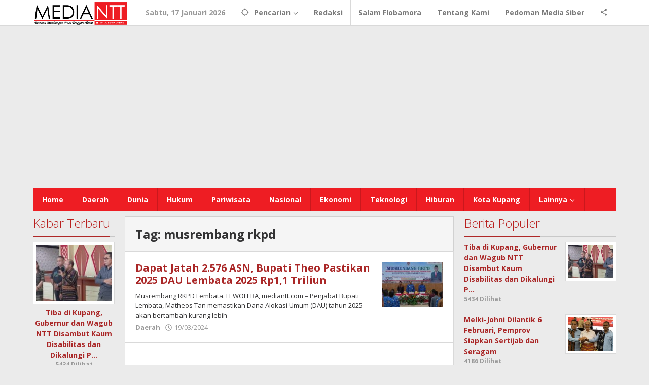

--- FILE ---
content_type: text/html; charset=UTF-8
request_url: https://www.mediantt.com/tag/musrembang-rkpd/
body_size: 10649
content:
<!DOCTYPE html>
<html lang="id" prefix="og: https://ogp.me/ns#">
<head itemscope="itemscope" itemtype="https://schema.org/WebSite">
<meta charset="UTF-8">
<meta name="viewport" content="width=device-width, initial-scale=1">
<link rel="profile" href="http://gmpg.org/xfn/11">


<!-- Optimasi Mesin Pencari oleh Rank Math - https://rankmath.com/ -->
<title>musrembang rkpd - Media NTT</title>
<meta name="robots" content="follow, noindex"/>
<meta property="og:locale" content="id_ID" />
<meta property="og:type" content="article" />
<meta property="og:title" content="musrembang rkpd - Media NTT" />
<meta property="og:url" content="https://www.mediantt.com/tag/musrembang-rkpd/" />
<meta property="og:site_name" content="Media NTT" />
<meta name="twitter:card" content="summary_large_image" />
<meta name="twitter:title" content="musrembang rkpd - Media NTT" />
<meta name="twitter:label1" content="Pos" />
<meta name="twitter:data1" content="2" />
<script type="application/ld+json" class="rank-math-schema">{"@context":"https://schema.org","@graph":[{"@type":"Person","@id":"https://www.mediantt.com/#person","name":"Media NTT"},{"@type":"WebSite","@id":"https://www.mediantt.com/#website","url":"https://www.mediantt.com","name":"Media NTT","publisher":{"@id":"https://www.mediantt.com/#person"},"inLanguage":"id"},{"@type":"CollectionPage","@id":"https://www.mediantt.com/tag/musrembang-rkpd/#webpage","url":"https://www.mediantt.com/tag/musrembang-rkpd/","name":"musrembang rkpd - Media NTT","isPartOf":{"@id":"https://www.mediantt.com/#website"},"inLanguage":"id"}]}</script>
<!-- /Plugin WordPress Rank Math SEO -->

<link rel='dns-prefetch' href='//fonts.googleapis.com' />
<link rel="alternate" type="application/rss+xml" title="Media NTT &raquo; Feed" href="https://www.mediantt.com/feed/" />
<link rel="alternate" type="application/rss+xml" title="Media NTT &raquo; Umpan Komentar" href="https://www.mediantt.com/comments/feed/" />
<link rel="alternate" type="application/rss+xml" title="Media NTT &raquo; musrembang rkpd Umpan Tag" href="https://www.mediantt.com/tag/musrembang-rkpd/feed/" />
<style id='wp-img-auto-sizes-contain-inline-css' type='text/css'>
img:is([sizes=auto i],[sizes^="auto," i]){contain-intrinsic-size:3000px 1500px}
/*# sourceURL=wp-img-auto-sizes-contain-inline-css */
</style>

<link rel='stylesheet' id='dashicons-css' href='https://www.mediantt.com/wp-includes/css/dashicons.min.css?ver=6.9' type='text/css' media='all' />
<link rel='stylesheet' id='post-views-counter-frontend-css' href='https://www.mediantt.com/wp-content/plugins/post-views-counter/css/frontend.min.css?ver=1.6.0' type='text/css' media='all' />
<link rel='stylesheet' id='majalahpro-core-css' href='https://www.mediantt.com/wp-content/plugins/majalahpro-core/css/majalahpro-core.css?ver=1.2.9' type='text/css' media='all' />
<link crossorigin="anonymous" rel='stylesheet' id='majalahpro-fonts-css' href='https://fonts.googleapis.com/css?family=Open+Sans%3Aregular%2Citalic%2C700%2C300%26subset%3Dlatin%2C&#038;ver=1.3.0' type='text/css' media='all' />
<link rel='stylesheet' id='majalahpro-style-css' href='https://www.mediantt.com/wp-content/themes/majalahpro/style.css?ver=1.3.0' type='text/css' media='all' />
<style id='majalahpro-style-inline-css' type='text/css'>
body{color:#323233;font-family:"Open Sans",arial,sans-serif;}kbd,a.button,button,.button,button.button,input[type="button"],input[type="reset"],input[type="submit"],#infinite-handle span,ol.comment-list li div.reply .comment-reply-link,#cancel-comment-reply-link,.tagcloud a,.tagcloud ul,ul.page-numbers li span.page-numbers,.prevnextpost-links a .prevnextpost,.page-links .page-link-number,.sidr,#navigationamp,.firstpage-title,.gmr-ajax-tab > li > a.js-tabs__title-active,.gmr-ajax-tab > li > a.js-tabs__title-active:focus,.gmr-ajax-tab > li > a.js-tabs__title-active:hover,#secondary-slider .splide__slide.is-active{background-color:#af2828;}#primary-menu .sub-menu-search,#primary-menu .sub-menu,#primary-menu .children,.gmr-ajax-loader{border-bottom-color:#af2828;}blockquote,a.button,button,.button,button.button,input[type="button"],input[type="reset"],input[type="submit"],.gmr-theme div.sharedaddy h3.sd-title:before,.bypostauthor > .comment-body,ol.comment-list li .comment-meta:after,.widget-title span{border-color:#af2828;}.gmr-meta-topic a,h3.widget-title,h3.related-title,.gmr-owl-carousel .gmr-slide-topic a,.gmr-module-slide-topic a{color:#b9201f;}#secondary-slider{border-top-color:#b9201f;}.gmr-owl-carousel .gmr-slide-topic a,.gmr-firstbox-content{border-color:#b9201f;}a{color:#aa2727;}.gmr-secondmenu #primary-menu > li.page_item_has_children > a:after,.gmr-secondmenu #primary-menu > li.menu-item-has-children > a:after,.gmr-secondmenu #primary-menu .sub-menu-search > li.page_item_has_children > a:after,.gmr-secondmenu #primary-menu .sub-menu-search > li.menu-item-has-children > a:after,.gmr-secondmenu #primary-menu .sub-menu > li.page_item_has_children > a:after,.gmr-secondmenu #primary-menu .sub-menu > li.menu-item-has-children > a:after,.gmr-secondmenu #primary-menu .children > li.page_item_has_children > a:after,.gmr-secondmenu #primary-menu .children > li.menu-item-has-children > a:after{border-color:#aa2727;}a:hover,a:focus,a:active{color:#c60d0d;}.gmr-topnavmenu #primary-menu > li.page_item_has_children:hover > a:after,.gmr-topnavmenu #primary-menu > li.menu-item-has-children:hover > a:after{border-color:#c60d0d;}.site-title a{color:#0b63a1;}.site-description{color:#999999;}.gmr-logo{margin-top:3px;}.gmr-menuwrap,.gmr-sticky .top-header.sticky-menu,.gmr-mainmenu #primary-menu .sub-menu,.gmr-mainmenu #primary-menu .children{background-color:#ee1d23;}#gmr-responsive-menu,.gmr-mainmenu #primary-menu > li > a{color:#ffffff;}.gmr-mainmenu #primary-menu > li.menu-border > a span,.gmr-mainmenu #primary-menu > li.page_item_has_children > a:after,.gmr-mainmenu #primary-menu > li.menu-item-has-children > a:after,.gmr-mainmenu #primary-menu .sub-menu-search > li.page_item_has_children > a:after,.gmr-mainmenu #primary-menu .sub-menu-search > li.menu-item-has-children > a:after,.gmr-mainmenu #primary-menu .sub-menu > li.page_item_has_children > a:after,.gmr-mainmenu #primary-menu .sub-menu > li.menu-item-has-children > a:after,.gmr-mainmenu #primary-menu .children > li.page_item_has_children > a:after,.gmr-mainmenu #primary-menu .children > li.menu-item-has-children > a:after{border-color:#ffffff;}#gmr-responsive-menu:hover,.gmr-mainmenu #primary-menu > li:hover > a,.gmr-mainmenu #primary-menu .current-menu-item > a,.gmr-mainmenu #primary-menu .current-menu-ancestor > a,.gmr-mainmenu #primary-menu .current_page_item > a,.gmr-mainmenu #primary-menu .current_page_ancestor > a,.gmr-mainmenu .search-trigger .gmr-icon:hover{color:#ffffff;}.gmr-mainmenu #primary-menu > li.menu-border:hover > a span,.gmr-mainmenu #primary-menu > li.menu-border.current-menu-item > a span,.gmr-mainmenu #primary-menu > li.menu-border.current-menu-ancestor > a span,.gmr-mainmenu #primary-menu > li.menu-border.current_page_item > a span,.gmr-mainmenu #primary-menu > li.menu-border.current_page_ancestor > a span,.gmr-mainmenu #primary-menu > li.page_item_has_children:hover > a:after,.gmr-mainmenu #primary-menu > li.menu-item-has-children:hover > a:after{border-color:#ffffff;}.gmr-mainmenu #primary-menu > li:hover > a,.gmr-mainmenu #primary-menu .current-menu-item > a,.gmr-mainmenu #primary-menu .current-menu-ancestor > a,.gmr-mainmenu #primary-menu .current_page_item > a,.gmr-mainmenu #primary-menu .current_page_ancestor > a{background-color:#cc1217;}.gmr-topnavwrap{background-color:#ffffff;}#gmr-topnavresponsive-menu svg,.gmr-topnavmenu #primary-menu > li > a,.gmr-social-icon ul > li > a,.search-trigger .gmr-icon{color:#7a7a7a;}.gmr-topnavmenu #primary-menu > li.menu-border > a span,.gmr-topnavmenu #primary-menu > li.page_item_has_children > a:after,.gmr-topnavmenu #primary-menu > li.menu-item-has-children > a:after,.gmr-topnavmenu #primary-menu .sub-menu-search > li.page_item_has_children > a:after,.gmr-topnavmenu #primary-menu .sub-menu-search > li.menu-item-has-children > a:after,.gmr-topnavmenu #primary-menu .sub-menu > li.page_item_has_children > a:after,.gmr-topnavmenu #primary-menu .sub-menu > li.menu-item-has-children > a:after,.gmr-topnavmenu #primary-menu .children > li.page_item_has_children > a:after,.gmr-topnavmenu #primary-menu .children > li.menu-item-has-children > a:after{border-color:#7a7a7a;}#gmr-topnavresponsive-menu:hover,.gmr-topnavmenu #primary-menu > li:hover > a,.gmr-topnavmenu #primary-menu .current-menu-item > a,.gmr-topnavmenu #primary-menu .current-menu-ancestor > a,.gmr-topnavmenu #primary-menu .current_page_item > a,.gmr-topnavmenu #primary-menu .current_page_ancestor > a,.gmr-social-icon ul > li > a:hover{color:#dd3333;}.gmr-topnavmenu #primary-menu > li.menu-border:hover > a span,.gmr-topnavmenu #primary-menu > li.menu-border.current-menu-item > a span,.gmr-topnavmenu #primary-menu > li.menu-border.current-menu-ancestor > a span,.gmr-topnavmenu #primary-menu > li.menu-border.current_page_item > a span,.gmr-topnavmenu #primary-menu > li.menu-border.current_page_ancestor > a span,.gmr-topnavmenu #primary-menu > li.page_item_has_children:hover > a:after,.gmr-topnavmenu #primary-menu > li.menu-item-has-children:hover > a:after{border-color:#dd3333;}.page-title,.breadcrumbs,.gmr-authorbox,.module-slide-tabs,.related-title{background-color:#f5f5f5;}.site-main,.gmr-infinite-selector.gmr-related-infinite #gmr-main-load .item-infinite .item-box,.majalahpro-core-related-post .gmr-newinfinite{background-color:#ffffff;}h1,h2,h3,h4,h5,h6,.h1,.h2,.h3,.h4,.h5,.h6,.site-title,#gmr-responsive-menu,.gmr-mainmenu #primary-menu > li > a{font-family:"Open Sans",arial,sans-serif;}body,.gmr-gallery-related ul li,.gmr-module-posts ul li{font-weight:600;font-size:14px;}.entry-content-single{font-size:17px;}h1{font-size:30px;}h2{font-size:26px;}h3{font-size:24px;}h4{font-size:22px;}h5{font-size:20px;}h6{font-size:18px;}.widget-footer{background-color:#ffffff;}.site-footer{color:#323233;}.site-footer a{color:#999;}.site-footer a:hover{color:#999;}
/*# sourceURL=majalahpro-style-inline-css */
</style>
<link rel="https://api.w.org/" href="https://www.mediantt.com/wp-json/" /><link rel="alternate" title="JSON" type="application/json" href="https://www.mediantt.com/wp-json/wp/v2/tags/1380" /><link rel="EditURI" type="application/rsd+xml" title="RSD" href="https://www.mediantt.com/xmlrpc.php?rsd" />
<meta name="generator" content="WordPress 6.9" />
<link rel="amphtml" href="https://www.mediantt.com/tag/musrembang-rkpd/?amp=1">
<script async src="https://pagead2.googlesyndication.com/pagead/js/adsbygoogle.js?client=ca-pub-9829796508793453"
     crossorigin="anonymous"></script>
<style id='global-styles-inline-css' type='text/css'>
:root{--wp--preset--aspect-ratio--square: 1;--wp--preset--aspect-ratio--4-3: 4/3;--wp--preset--aspect-ratio--3-4: 3/4;--wp--preset--aspect-ratio--3-2: 3/2;--wp--preset--aspect-ratio--2-3: 2/3;--wp--preset--aspect-ratio--16-9: 16/9;--wp--preset--aspect-ratio--9-16: 9/16;--wp--preset--color--black: #000000;--wp--preset--color--cyan-bluish-gray: #abb8c3;--wp--preset--color--white: #ffffff;--wp--preset--color--pale-pink: #f78da7;--wp--preset--color--vivid-red: #cf2e2e;--wp--preset--color--luminous-vivid-orange: #ff6900;--wp--preset--color--luminous-vivid-amber: #fcb900;--wp--preset--color--light-green-cyan: #7bdcb5;--wp--preset--color--vivid-green-cyan: #00d084;--wp--preset--color--pale-cyan-blue: #8ed1fc;--wp--preset--color--vivid-cyan-blue: #0693e3;--wp--preset--color--vivid-purple: #9b51e0;--wp--preset--gradient--vivid-cyan-blue-to-vivid-purple: linear-gradient(135deg,rgb(6,147,227) 0%,rgb(155,81,224) 100%);--wp--preset--gradient--light-green-cyan-to-vivid-green-cyan: linear-gradient(135deg,rgb(122,220,180) 0%,rgb(0,208,130) 100%);--wp--preset--gradient--luminous-vivid-amber-to-luminous-vivid-orange: linear-gradient(135deg,rgb(252,185,0) 0%,rgb(255,105,0) 100%);--wp--preset--gradient--luminous-vivid-orange-to-vivid-red: linear-gradient(135deg,rgb(255,105,0) 0%,rgb(207,46,46) 100%);--wp--preset--gradient--very-light-gray-to-cyan-bluish-gray: linear-gradient(135deg,rgb(238,238,238) 0%,rgb(169,184,195) 100%);--wp--preset--gradient--cool-to-warm-spectrum: linear-gradient(135deg,rgb(74,234,220) 0%,rgb(151,120,209) 20%,rgb(207,42,186) 40%,rgb(238,44,130) 60%,rgb(251,105,98) 80%,rgb(254,248,76) 100%);--wp--preset--gradient--blush-light-purple: linear-gradient(135deg,rgb(255,206,236) 0%,rgb(152,150,240) 100%);--wp--preset--gradient--blush-bordeaux: linear-gradient(135deg,rgb(254,205,165) 0%,rgb(254,45,45) 50%,rgb(107,0,62) 100%);--wp--preset--gradient--luminous-dusk: linear-gradient(135deg,rgb(255,203,112) 0%,rgb(199,81,192) 50%,rgb(65,88,208) 100%);--wp--preset--gradient--pale-ocean: linear-gradient(135deg,rgb(255,245,203) 0%,rgb(182,227,212) 50%,rgb(51,167,181) 100%);--wp--preset--gradient--electric-grass: linear-gradient(135deg,rgb(202,248,128) 0%,rgb(113,206,126) 100%);--wp--preset--gradient--midnight: linear-gradient(135deg,rgb(2,3,129) 0%,rgb(40,116,252) 100%);--wp--preset--font-size--small: 13px;--wp--preset--font-size--medium: 20px;--wp--preset--font-size--large: 36px;--wp--preset--font-size--x-large: 42px;--wp--preset--spacing--20: 0.44rem;--wp--preset--spacing--30: 0.67rem;--wp--preset--spacing--40: 1rem;--wp--preset--spacing--50: 1.5rem;--wp--preset--spacing--60: 2.25rem;--wp--preset--spacing--70: 3.38rem;--wp--preset--spacing--80: 5.06rem;--wp--preset--shadow--natural: 6px 6px 9px rgba(0, 0, 0, 0.2);--wp--preset--shadow--deep: 12px 12px 50px rgba(0, 0, 0, 0.4);--wp--preset--shadow--sharp: 6px 6px 0px rgba(0, 0, 0, 0.2);--wp--preset--shadow--outlined: 6px 6px 0px -3px rgb(255, 255, 255), 6px 6px rgb(0, 0, 0);--wp--preset--shadow--crisp: 6px 6px 0px rgb(0, 0, 0);}:where(.is-layout-flex){gap: 0.5em;}:where(.is-layout-grid){gap: 0.5em;}body .is-layout-flex{display: flex;}.is-layout-flex{flex-wrap: wrap;align-items: center;}.is-layout-flex > :is(*, div){margin: 0;}body .is-layout-grid{display: grid;}.is-layout-grid > :is(*, div){margin: 0;}:where(.wp-block-columns.is-layout-flex){gap: 2em;}:where(.wp-block-columns.is-layout-grid){gap: 2em;}:where(.wp-block-post-template.is-layout-flex){gap: 1.25em;}:where(.wp-block-post-template.is-layout-grid){gap: 1.25em;}.has-black-color{color: var(--wp--preset--color--black) !important;}.has-cyan-bluish-gray-color{color: var(--wp--preset--color--cyan-bluish-gray) !important;}.has-white-color{color: var(--wp--preset--color--white) !important;}.has-pale-pink-color{color: var(--wp--preset--color--pale-pink) !important;}.has-vivid-red-color{color: var(--wp--preset--color--vivid-red) !important;}.has-luminous-vivid-orange-color{color: var(--wp--preset--color--luminous-vivid-orange) !important;}.has-luminous-vivid-amber-color{color: var(--wp--preset--color--luminous-vivid-amber) !important;}.has-light-green-cyan-color{color: var(--wp--preset--color--light-green-cyan) !important;}.has-vivid-green-cyan-color{color: var(--wp--preset--color--vivid-green-cyan) !important;}.has-pale-cyan-blue-color{color: var(--wp--preset--color--pale-cyan-blue) !important;}.has-vivid-cyan-blue-color{color: var(--wp--preset--color--vivid-cyan-blue) !important;}.has-vivid-purple-color{color: var(--wp--preset--color--vivid-purple) !important;}.has-black-background-color{background-color: var(--wp--preset--color--black) !important;}.has-cyan-bluish-gray-background-color{background-color: var(--wp--preset--color--cyan-bluish-gray) !important;}.has-white-background-color{background-color: var(--wp--preset--color--white) !important;}.has-pale-pink-background-color{background-color: var(--wp--preset--color--pale-pink) !important;}.has-vivid-red-background-color{background-color: var(--wp--preset--color--vivid-red) !important;}.has-luminous-vivid-orange-background-color{background-color: var(--wp--preset--color--luminous-vivid-orange) !important;}.has-luminous-vivid-amber-background-color{background-color: var(--wp--preset--color--luminous-vivid-amber) !important;}.has-light-green-cyan-background-color{background-color: var(--wp--preset--color--light-green-cyan) !important;}.has-vivid-green-cyan-background-color{background-color: var(--wp--preset--color--vivid-green-cyan) !important;}.has-pale-cyan-blue-background-color{background-color: var(--wp--preset--color--pale-cyan-blue) !important;}.has-vivid-cyan-blue-background-color{background-color: var(--wp--preset--color--vivid-cyan-blue) !important;}.has-vivid-purple-background-color{background-color: var(--wp--preset--color--vivid-purple) !important;}.has-black-border-color{border-color: var(--wp--preset--color--black) !important;}.has-cyan-bluish-gray-border-color{border-color: var(--wp--preset--color--cyan-bluish-gray) !important;}.has-white-border-color{border-color: var(--wp--preset--color--white) !important;}.has-pale-pink-border-color{border-color: var(--wp--preset--color--pale-pink) !important;}.has-vivid-red-border-color{border-color: var(--wp--preset--color--vivid-red) !important;}.has-luminous-vivid-orange-border-color{border-color: var(--wp--preset--color--luminous-vivid-orange) !important;}.has-luminous-vivid-amber-border-color{border-color: var(--wp--preset--color--luminous-vivid-amber) !important;}.has-light-green-cyan-border-color{border-color: var(--wp--preset--color--light-green-cyan) !important;}.has-vivid-green-cyan-border-color{border-color: var(--wp--preset--color--vivid-green-cyan) !important;}.has-pale-cyan-blue-border-color{border-color: var(--wp--preset--color--pale-cyan-blue) !important;}.has-vivid-cyan-blue-border-color{border-color: var(--wp--preset--color--vivid-cyan-blue) !important;}.has-vivid-purple-border-color{border-color: var(--wp--preset--color--vivid-purple) !important;}.has-vivid-cyan-blue-to-vivid-purple-gradient-background{background: var(--wp--preset--gradient--vivid-cyan-blue-to-vivid-purple) !important;}.has-light-green-cyan-to-vivid-green-cyan-gradient-background{background: var(--wp--preset--gradient--light-green-cyan-to-vivid-green-cyan) !important;}.has-luminous-vivid-amber-to-luminous-vivid-orange-gradient-background{background: var(--wp--preset--gradient--luminous-vivid-amber-to-luminous-vivid-orange) !important;}.has-luminous-vivid-orange-to-vivid-red-gradient-background{background: var(--wp--preset--gradient--luminous-vivid-orange-to-vivid-red) !important;}.has-very-light-gray-to-cyan-bluish-gray-gradient-background{background: var(--wp--preset--gradient--very-light-gray-to-cyan-bluish-gray) !important;}.has-cool-to-warm-spectrum-gradient-background{background: var(--wp--preset--gradient--cool-to-warm-spectrum) !important;}.has-blush-light-purple-gradient-background{background: var(--wp--preset--gradient--blush-light-purple) !important;}.has-blush-bordeaux-gradient-background{background: var(--wp--preset--gradient--blush-bordeaux) !important;}.has-luminous-dusk-gradient-background{background: var(--wp--preset--gradient--luminous-dusk) !important;}.has-pale-ocean-gradient-background{background: var(--wp--preset--gradient--pale-ocean) !important;}.has-electric-grass-gradient-background{background: var(--wp--preset--gradient--electric-grass) !important;}.has-midnight-gradient-background{background: var(--wp--preset--gradient--midnight) !important;}.has-small-font-size{font-size: var(--wp--preset--font-size--small) !important;}.has-medium-font-size{font-size: var(--wp--preset--font-size--medium) !important;}.has-large-font-size{font-size: var(--wp--preset--font-size--large) !important;}.has-x-large-font-size{font-size: var(--wp--preset--font-size--x-large) !important;}
/*# sourceURL=global-styles-inline-css */
</style>
</head>

<body class="archive tag tag-musrembang-rkpd tag-1380 wp-theme-majalahpro gmr-theme idtheme kentooz gmr-sticky group-blog hfeed" itemscope="itemscope" itemtype="https://schema.org/WebPage">
<a class="skip-link screen-reader-text" href="#main">Lewati ke konten</a>

<div class="top-header-second">
	<div class="gmr-topnavwrap clearfix">
		<div class="container">
			<div class="gmr-list-table">
				<div class="gmr-table-row">
					<div class="gmr-table-cell gmr-table-logo">
						<div class="gmr-mobilelogo">
							<div class="gmr-logo"><a href="https://www.mediantt.com/" class="custom-logo-link" itemprop="url" title="Media NTT"><img src="https://www.mediantt.com/wp-content/uploads/2020/05/logo-1.png" alt="Media NTT" title="Media NTT" /></a></div>						</div>
					</div>
					<div class="gmr-table-cell gmr-table-menu">
													<a id="gmr-topnavresponsive-menu" href="#menus" title="Menus" rel="nofollow"><svg xmlns="http://www.w3.org/2000/svg" xmlns:xlink="http://www.w3.org/1999/xlink" aria-hidden="true" role="img" style="vertical-align: -0.125em;" width="1em" height="1em" preserveAspectRatio="xMidYMid meet" viewBox="0 0 24 24"><path d="M3 18h18v-2H3v2zm0-5h18v-2H3v2zm0-7v2h18V6H3z" fill="currentColor"/></svg></a>
							<div class="close-topnavmenu-wrap"><a id="close-topnavmenu-button" rel="nofollow" href="#"><svg xmlns="http://www.w3.org/2000/svg" xmlns:xlink="http://www.w3.org/1999/xlink" aria-hidden="true" role="img" width="1em" height="1em" preserveAspectRatio="xMidYMid meet" viewBox="0 0 24 24"><g fill="currentColor"><path d="M12 2a10 10 0 1 0 10 10A10 10 0 0 0 12 2zm0 18a8 8 0 1 1 8-8a8 8 0 0 1-8 8z"/><path d="M14.71 9.29a1 1 0 0 0-1.42 0L12 10.59l-1.29-1.3a1 1 0 0 0-1.42 1.42l1.3 1.29l-1.3 1.29a1 1 0 0 0 0 1.42a1 1 0 0 0 1.42 0l1.29-1.3l1.29 1.3a1 1 0 0 0 1.42 0a1 1 0 0 0 0-1.42L13.41 12l1.3-1.29a1 1 0 0 0 0-1.42z"/></g></svg></a></div>
							<nav id="site-navigation" class="gmr-topnavmenu pull-right" role="navigation" itemscope="itemscope" itemtype="https://schema.org/SiteNavigationElement">
								<ul id="primary-menu" class="menu"><li class="menu-item menu-item-type-custom menu-item-object-custom menu-item-object-date"><span class="gmr-top-date" data-lang="id">&nbsp;</span></li><li class="menu-item menu-item-type-custom menu-item-object-custom menu-item-has-children gmr-search"><a href="#" title="Pencarian" rel="nofollow" itemprop="url"><svg xmlns="http://www.w3.org/2000/svg" xmlns:xlink="http://www.w3.org/1999/xlink" aria-hidden="true" role="img" style="vertical-align: -0.125em;" width="1em" height="1em" preserveAspectRatio="xMidYMid meet" viewBox="0 0 24 24"><path d="M20.94 11A8.994 8.994 0 0 0 13 3.06V1h-2v2.06A8.994 8.994 0 0 0 3.06 11H1v2h2.06A8.994 8.994 0 0 0 11 20.94V23h2v-2.06A8.994 8.994 0 0 0 20.94 13H23v-2h-2.06zM12 19c-3.87 0-7-3.13-7-7s3.13-7 7-7s7 3.13 7 7s-3.13 7-7 7z" fill="currentColor"/></svg><span itemprop="name">Pencarian</span></a><ul class="sub-menu-search"><li id="menu-item-search" class="menu-item menu-item-type-custom menu-item-object-custom menu-item-search"><form method="get" class="gmr-searchform searchform" action="https://www.mediantt.com/"><input type="text" name="s" id="s" placeholder="Pencarian" /></form></li></ul></li><li id="menu-item-27125" class="menu-item menu-item-type-post_type menu-item-object-page menu-item-27125"><a href="https://www.mediantt.com/redaksi/" itemprop="url"><span itemprop="name">Redaksi</span></a></li>
<li id="menu-item-27126" class="menu-item menu-item-type-post_type menu-item-object-page menu-item-27126"><a href="https://www.mediantt.com/salam-flobamora/" itemprop="url"><span itemprop="name">Salam Flobamora</span></a></li>
<li id="menu-item-27127" class="menu-item menu-item-type-post_type menu-item-object-page menu-item-27127"><a href="https://www.mediantt.com/tentang-kami/" itemprop="url"><span itemprop="name">Tentang Kami</span></a></li>
<li id="menu-item-27124" class="menu-item menu-item-type-post_type menu-item-object-page menu-item-27124"><a href="https://www.mediantt.com/pedoman-media-siber/" itemprop="url"><span itemprop="name">Pedoman Media Siber</span></a></li>

					<li class="menu-item menu-item-type-custom menu-item-object-custom gmr-social-menu">
						<a href="#" title="Social Network" rel="nofollow" class="gmr-social-mainlink" itemprop="url">
							<svg xmlns="http://www.w3.org/2000/svg" xmlns:xlink="http://www.w3.org/1999/xlink" aria-hidden="true" role="img" style="vertical-align: -0.125em;" width="1em" height="1em" preserveAspectRatio="xMidYMid meet" viewBox="0 0 24 24"><path d="M18 16.08c-.76 0-1.44.3-1.96.77L8.91 12.7c.05-.23.09-.46.09-.7s-.04-.47-.09-.7l7.05-4.11c.54.5 1.25.81 2.04.81c1.66 0 3-1.34 3-3s-1.34-3-3-3s-3 1.34-3 3c0 .24.04.47.09.7L8.04 9.81C7.5 9.31 6.79 9 6 9c-1.66 0-3 1.34-3 3s1.34 3 3 3c.79 0 1.5-.31 2.04-.81l7.12 4.16c-.05.21-.08.43-.08.65c0 1.61 1.31 2.92 2.92 2.92c1.61 0 2.92-1.31 2.92-2.92s-1.31-2.92-2.92-2.92z" fill="currentColor"/></svg>
						</a><ul class="sub-menu"><li class="menu-item menu-item-type-custom menu-item-object-custom menu-item-social-network"><a href="#" title="Facebook" class="facebook" target="_blank" rel="nofollow"><svg xmlns="http://www.w3.org/2000/svg" xmlns:xlink="http://www.w3.org/1999/xlink" aria-hidden="true" role="img" width="1em" height="1em" preserveAspectRatio="xMidYMid meet" viewBox="0 0 16 16"><g fill="currentColor"><path d="M16 8.049c0-4.446-3.582-8.05-8-8.05C3.58 0-.002 3.603-.002 8.05c0 4.017 2.926 7.347 6.75 7.951v-5.625h-2.03V8.05H6.75V6.275c0-2.017 1.195-3.131 3.022-3.131c.876 0 1.791.157 1.791.157v1.98h-1.009c-.993 0-1.303.621-1.303 1.258v1.51h2.218l-.354 2.326H9.25V16c3.824-.604 6.75-3.934 6.75-7.951z"/></g></svg>Facebook</a></li><li class="menu-item menu-item-type-custom menu-item-object-custom menu-item-social-network"><a href="#" title="Twitter" class="twitter" target="_blank" rel="nofollow"><svg xmlns="http://www.w3.org/2000/svg" aria-hidden="true" role="img" width="1em" height="1em" viewBox="0 0 24 24"><path fill="currentColor" d="M18.901 1.153h3.68l-8.04 9.19L24 22.846h-7.406l-5.8-7.584l-6.638 7.584H.474l8.6-9.83L0 1.154h7.594l5.243 6.932ZM17.61 20.644h2.039L6.486 3.24H4.298Z"></path></svg>Twitter</a></li><li class="menu-item menu-item-type-custom menu-item-object-custom menu-item-social-network"><a href="#" title="Pinterest" class="pinterest" target="_blank" rel="nofollow"><svg xmlns="http://www.w3.org/2000/svg" xmlns:xlink="http://www.w3.org/1999/xlink" aria-hidden="true" role="img" width="1em" height="1em" preserveAspectRatio="xMidYMid meet" viewBox="0 0 16 16"><g fill="currentColor"><path d="M8 0a8 8 0 0 0-2.915 15.452c-.07-.633-.134-1.606.027-2.297c.146-.625.938-3.977.938-3.977s-.239-.479-.239-1.187c0-1.113.645-1.943 1.448-1.943c.682 0 1.012.512 1.012 1.127c0 .686-.437 1.712-.663 2.663c-.188.796.4 1.446 1.185 1.446c1.422 0 2.515-1.5 2.515-3.664c0-1.915-1.377-3.254-3.342-3.254c-2.276 0-3.612 1.707-3.612 3.471c0 .688.265 1.425.595 1.826a.24.24 0 0 1 .056.23c-.061.252-.196.796-.222.907c-.035.146-.116.177-.268.107c-1-.465-1.624-1.926-1.624-3.1c0-2.523 1.834-4.84 5.286-4.84c2.775 0 4.932 1.977 4.932 4.62c0 2.757-1.739 4.976-4.151 4.976c-.811 0-1.573-.421-1.834-.919l-.498 1.902c-.181.695-.669 1.566-.995 2.097A8 8 0 1 0 8 0z"/></g></svg>Pinterest</a></li><li class="menu-item menu-item-type-custom menu-item-object-custom menu-item-social-network"><a href="https://www.mediantt.com/feed/" title="RSS" class="rss" target="_blank" rel="nofollow"><svg xmlns="http://www.w3.org/2000/svg" xmlns:xlink="http://www.w3.org/1999/xlink" aria-hidden="true" role="img" width="1em" height="1em" preserveAspectRatio="xMidYMid meet" viewBox="0 0 20 20"><path d="M14.92 18H18C18 9.32 10.82 2.25 2 2.25v3.02c7.12 0 12.92 5.71 12.92 12.73zm-5.44 0h3.08C12.56 12.27 7.82 7.6 2 7.6v3.02c2 0 3.87.77 5.29 2.16A7.292 7.292 0 0 1 9.48 18zm-5.35-.02c1.17 0 2.13-.93 2.13-2.09c0-1.15-.96-2.09-2.13-2.09c-1.18 0-2.13.94-2.13 2.09c0 1.16.95 2.09 2.13 2.09z" fill="currentColor"/></svg>RSS</a></li></ul></li></ul>							</nav><!-- #site-navigation -->
											</div>
				</div>
			</div>
					</div>
	</div>
</div>

<div class="container"><div class="clearfix gmr-headwrapper"><div class="majalahpro-core-topbanner"><script async src="https://pagead2.googlesyndication.com/pagead/js/adsbygoogle.js?client=ca-pub-9829796508793453"
     crossorigin="anonymous"></script>
<!-- Iklan 1 -->
<ins class="adsbygoogle"
     style="display:block"
     data-ad-client="ca-pub-9829796508793453"
     data-ad-slot="1748486857"
     data-ad-format="auto"
     data-full-width-responsive="true"></ins>
<script>
     (adsbygoogle = window.adsbygoogle || []).push({});
</script></div></div></div>
	<header id="masthead" class="site-header" role="banner" itemscope="itemscope" itemtype="https://schema.org/WPHeader">
		<div class="top-header">
			<div class="container">
				<div class="gmr-menuwrap clearfix">
					<nav id="site-navigation" class="gmr-mainmenu" role="navigation" itemscope="itemscope" itemtype="https://schema.org/SiteNavigationElement">
						<ul id="primary-menu" class="menu"><li id="menu-item-7876" class="menu-item menu-item-type-custom menu-item-object-custom menu-item-home menu-item-7876"><a href="http://www.mediantt.com/" itemprop="url"><span itemprop="name">Home</span></a></li>
<li id="menu-item-7632" class="menu-item menu-item-type-taxonomy menu-item-object-category menu-item-7632"><a href="https://www.mediantt.com/category/daerah/" itemprop="url"><span itemprop="name">Daerah</span></a></li>
<li id="menu-item-7851" class="menu-item menu-item-type-taxonomy menu-item-object-category menu-item-7851"><a href="https://www.mediantt.com/category/dunia/" itemprop="url"><span itemprop="name">Dunia</span></a></li>
<li id="menu-item-7853" class="menu-item menu-item-type-taxonomy menu-item-object-category menu-item-7853"><a href="https://www.mediantt.com/category/hukum/" itemprop="url"><span itemprop="name">Hukum</span></a></li>
<li id="menu-item-10751" class="menu-item menu-item-type-taxonomy menu-item-object-category menu-item-10751"><a href="https://www.mediantt.com/category/pariwisata/" itemprop="url"><span itemprop="name">Pariwisata</span></a></li>
<li id="menu-item-7855" class="menu-item menu-item-type-taxonomy menu-item-object-category menu-item-7855"><a href="https://www.mediantt.com/category/nasional/" itemprop="url"><span itemprop="name">Nasional</span></a></li>
<li id="menu-item-7625" class="menu-item menu-item-type-taxonomy menu-item-object-category menu-item-7625"><a href="https://www.mediantt.com/category/ekonomi/" itemprop="url"><span itemprop="name">Ekonomi</span></a></li>
<li id="menu-item-7859" class="menu-item menu-item-type-taxonomy menu-item-object-category menu-item-7859"><a href="https://www.mediantt.com/category/teknologi/" itemprop="url"><span itemprop="name">Teknologi</span></a></li>
<li id="menu-item-7852" class="menu-item menu-item-type-taxonomy menu-item-object-category menu-item-7852"><a href="https://www.mediantt.com/category/hiburan/" itemprop="url"><span itemprop="name">Hiburan</span></a></li>
<li id="menu-item-27128" class="menu-item menu-item-type-taxonomy menu-item-object-category menu-item-27128"><a href="https://www.mediantt.com/category/kota-kupang/" itemprop="url"><span itemprop="name">Kota Kupang</span></a></li>
<li id="menu-item-23243" class="menu-item menu-item-type-custom menu-item-object-custom menu-item-has-children menu-item-23243"><a href="#" itemprop="url"><span itemprop="name">Lainnya</span></a>
<ul class="sub-menu">
	<li id="menu-item-7854" class="menu-item menu-item-type-taxonomy menu-item-object-category menu-item-7854"><a href="https://www.mediantt.com/category/humaniora/" itemprop="url"><span itemprop="name">Humaniora</span></a></li>
	<li id="menu-item-7850" class="menu-item menu-item-type-taxonomy menu-item-object-category menu-item-7850"><a href="https://www.mediantt.com/category/advetorial/" itemprop="url"><span itemprop="name">Advetorial</span></a></li>
	<li id="menu-item-27129" class="menu-item menu-item-type-taxonomy menu-item-object-category menu-item-27129"><a href="https://www.mediantt.com/category/olahraga/" itemprop="url"><span itemprop="name">Olahraga</span></a></li>
	<li id="menu-item-27130" class="menu-item menu-item-type-taxonomy menu-item-object-category menu-item-27130"><a href="https://www.mediantt.com/category/otomatif/" itemprop="url"><span itemprop="name">Otomatif</span></a></li>
	<li id="menu-item-27131" class="menu-item menu-item-type-taxonomy menu-item-object-category menu-item-27131"><a href="https://www.mediantt.com/category/video/" itemprop="url"><span itemprop="name">Video</span></a></li>
</ul>
</li>
</ul>					</nav><!-- #site-navigation -->
				</div>
			</div>
		</div><!-- .top-header -->
	</header><!-- #masthead -->

	
<div class="site inner-wrap" id="site-container">
	
	<div id="content" class="gmr-content">

		
		<div class="container">

			<div class="row">

<div id="primary" class="content-area col-md-content">

	<div class="row">
<aside id="secondary" class="widget-area col-md-sb-l pos-sticky" role="complementary" >
	<div id="majalahpro-core-mostview-2" class="widget majalahpro-core-form"><h3 class="widget-title"><span>Kabar Terbaru</span></h3>
			<div class="majalahpro-core-rp-widget">
				<div class="majalahpro-core-rp">
					<ul>
						<li>								<div class="majalahpro-core-rp-link clearfix">
									<a href="https://www.mediantt.com/tiba-di-kupang-gubernur-dan-wagub-ntt-disambut-kaum-disabilitas-dan-dikalungi-portir/" itemprop="url" title="Permalink ke: Tiba di Kupang, Gubernur dan Wagub NTT Disambut Kaum Disabilitas dan Dikalungi Portir">
										<img width="148" height="111" src="https://www.mediantt.com/wp-content/uploads/2025/02/20250227_100540-148x111.jpg" class="attachment-medium size-medium wp-post-image" alt="" decoding="async" title="20250227_100540" />
										<span class="majalahpro-core-rp-title">
											Tiba di Kupang, Gubernur dan Wagub NTT Disambut Kaum Disabilitas dan Dikalungi P&hellip;										</span>
									</a>
																			<div class="majalahpro-core-rp-meta majalahpro-core-rp-date">
											5434 Dilihat										</div>
										
								</div>
								</li><li>								<div class="majalahpro-core-rp-link clearfix">
									<a href="https://www.mediantt.com/melki-johni-dilantik-6-februari-pemprov-siapkan-sertijab-dan-seragam/" itemprop="url" title="Permalink ke: Melki-Johni Dilantik 6 Februari, Pemprov Siapkan Sertijab dan Seragam">
										<img width="148" height="111" src="https://www.mediantt.com/wp-content/uploads/2025/01/Melki-Johni-dan-Emy-696x433-1-148x111.jpg" class="attachment-medium size-medium wp-post-image" alt="" decoding="async" title="Melki-Johni-dan-Emy-696x433" />
										<span class="majalahpro-core-rp-title">
											Melki-Johni Dilantik 6 Februari, Pemprov Siapkan Sertijab dan Seragam										</span>
									</a>
																			<div class="majalahpro-core-rp-meta majalahpro-core-rp-date">
											4186 Dilihat										</div>
										
								</div>
								</li><li>								<div class="majalahpro-core-rp-link clearfix">
									<a href="https://www.mediantt.com/bank-ntt-abaikan-kesepakatan-dengan-dprd-derosari-hentikan-lelang-jabatan/" itemprop="url" title="Permalink ke: Bank NTT Abaikan Kesepakatan dengan DPRD, Derosari: Hentikan Lelang Jabatan">
										<img width="148" height="111" src="https://www.mediantt.com/wp-content/uploads/2025/01/wakil-ketua-komisi-i-dprd-ntt-yohanes-de-rosarise-148x111.jpg" class="attachment-medium size-medium wp-post-image" alt="" decoding="async" title="wakil-ketua-komisi-i-dprd-ntt-yohanes-de-rosarise" />
										<span class="majalahpro-core-rp-title">
											Bank NTT Abaikan Kesepakatan dengan DPRD, Derosari: Hentikan Lelang Jabatan										</span>
									</a>
																			<div class="majalahpro-core-rp-meta majalahpro-core-rp-date">
											3939 Dilihat										</div>
										
								</div>
								</li><li>								<div class="majalahpro-core-rp-link clearfix">
									<a href="https://www.mediantt.com/per-aspera-ad-astra-buku-smak-di-indonesia-kiprahnya-bagi-bangsa-dan-agama-karya-monumental-anak-kampung-epubele-horowura-adonara/" itemprop="url" title="Permalink ke: PER ASPERA AD ASTRA BUKU SMAK DI INDONESIA, KIPRAHNYA BAGI BANGSA DAN AGAMA, KARYA MONUMENTAL ANAK KAMPUNG EPUBELE HOROWURA ADONARA">
										<img width="148" height="111" src="https://www.mediantt.com/wp-content/uploads/2025/01/IMG-20250124-WA0106-148x111.jpg" class="attachment-medium size-medium wp-post-image" alt="" decoding="async" title="IMG-20250124-WA0106" />
										<span class="majalahpro-core-rp-title">
											PER ASPERA AD ASTRA BUKU SMAK DI INDONESIA, KIPRAHNYA BAGI BANGSA DAN AGAMA, KAR&hellip;										</span>
									</a>
																			<div class="majalahpro-core-rp-meta majalahpro-core-rp-date">
											3843 Dilihat										</div>
										
								</div>
								</li><li>								<div class="majalahpro-core-rp-link clearfix">
									<a href="https://www.mediantt.com/catatan-kritis-hugo-kalembu-untuk-bank-ntt/" itemprop="url" title="Permalink ke: Catatan Kritis Hugo Kalembu untuk Bank NTT">
										<img width="148" height="111" src="https://www.mediantt.com/wp-content/uploads/2025/01/ketua-fraksi-partai-golkar-dprd-ntt-148x111.jpg" class="attachment-medium size-medium wp-post-image" alt="" decoding="async" title="ketua-fraksi-partai-golkar-dprd-ntt" />
										<span class="majalahpro-core-rp-title">
											Catatan Kritis Hugo Kalembu untuk Bank NTT										</span>
									</a>
																			<div class="majalahpro-core-rp-meta majalahpro-core-rp-date">
											3436 Dilihat										</div>
										
								</div>
								</li>					</ul>
				</div>
			</div>

		</div></aside><!-- #secondary -->
<div class="col-md-content-c">
		<h1 class="page-title" itemprop="headline"><span>Tag: <span>musrembang rkpd</span></span></h1>
		<main id="main" class="site-main gmr-infinite-selector" role="main">

		<div id="gmr-main-load">
<article id="post-31809" class="gmr-smallthumb clearfix item-infinite post-31809 post type-post status-publish format-standard has-post-thumbnail hentry category-daerah tag-pemkab-lembata tag-dau-lembata tag-musrembang-rkpd" itemscope="itemscope" itemtype="https://schema.org/CreativeWork">

	<div class="gmr-box-content gmr-archive clearfix">

		<div class="content-thumbnail"><a href="https://www.mediantt.com/dapat-jatah-2-576-asn-bupati-theo-pastikan-2025-dau-lembata-rp11-triliun/" itemprop="url" title="Tautan ke: Dapat Jatah 2.576 ASN, Bupati Theo Pastikan 2025 DAU Lembata 2025 Rp1,1 Triliun" rel="bookmark"><img width="148" height="111" src="https://www.mediantt.com/wp-content/uploads/2024/03/IMG-20240319-WA0026-148x111.jpg" class="attachment-medium size-medium wp-post-image" alt="" decoding="async" title="IMG-20240319-WA0026" /></a></div>		<div class="item-article">
			
			<header class="entry-header">
				<h2 class="entry-title" itemprop="headline">
					<a href="https://www.mediantt.com/dapat-jatah-2-576-asn-bupati-theo-pastikan-2025-dau-lembata-rp11-triliun/" itemprop="url" title="
													Tautan ke: Dapat Jatah 2.576 ASN, Bupati Theo Pastikan 2025 DAU Lembata 2025 Rp1,1 Triliun					" rel="bookmark">Dapat Jatah 2.576 ASN, Bupati Theo Pastikan 2025 DAU Lembata 2025 Rp1,1 Triliun</a>
				</h2>

			</header><!-- .entry-header -->

			<div class="entry-content entry-content-archive" itemprop="text">
				<p>Musrembang RKPD Lembata. LEWOLEBA, mediantt.com &#8211; Penjabat Bupati Lembata, Matheos Tan memastikan Dana Alokasi Umum (DAU) tahun 2025 akan bertambah kurang lebih</p>
			</div><!-- .entry-content -->

			<div class="entry-meta">
				<div class="gmr-metacontent"><span class="cat-links"><a href="https://www.mediantt.com/category/daerah/" rel="category tag">Daerah</a></span><span class="posted-on byline"><svg xmlns="http://www.w3.org/2000/svg" xmlns:xlink="http://www.w3.org/1999/xlink" aria-hidden="true" role="img" width="1em" height="1em" preserveAspectRatio="xMidYMid meet" viewBox="0 0 512 512"><path d="M256 8C119 8 8 119 8 256s111 248 248 248s248-111 248-248S393 8 256 8zm0 448c-110.5 0-200-89.5-200-200S145.5 56 256 56s200 89.5 200 200s-89.5 200-200 200zm61.8-104.4l-84.9-61.7c-3.1-2.3-4.9-5.9-4.9-9.7V116c0-6.6 5.4-12 12-12h32c6.6 0 12 5.4 12 12v141.7l66.8 48.6c5.4 3.9 6.5 11.4 2.6 16.8L334.6 349c-3.9 5.3-11.4 6.5-16.8 2.6z" fill="currentColor"/></svg><time class="entry-date published" itemprop="datePublished" datetime="2024-03-19T16:32:21+08:00">19/03/2024</time><time class="updated" datetime="2024-03-19T16:34:47+08:00">19/03/2024</time></span><span class="screen-reader-text">oleh <span class="entry-author vcard screen-reader-text" itemprop="author" itemscope="itemscope" itemtype="https://schema.org/person"><a class="url fn n" href="https://www.mediantt.com/author/mediantt/" title="Tautan ke: Jos Diaz Beraona" itemprop="url"><span itemprop="name">Jos Diaz Beraona</span></a></span></span><a href="https://www.facebook.com/sharer/sharer.php?u=https%3A%2F%2Fwww.mediantt.com%2Fdapat-jatah-2-576-asn-bupati-theo-pastikan-2025-dau-lembata-rp11-triliun%2F" rel="nofollow" title="Sebar ini"><span class="gmr-archive-share gmr-archive-facebook"><svg xmlns="http://www.w3.org/2000/svg" xmlns:xlink="http://www.w3.org/1999/xlink" aria-hidden="true" role="img" width="1em" height="1em" preserveAspectRatio="xMidYMid meet" viewBox="0 0 32 32"><path d="M23.446 18l.889-5.791h-5.557V8.451c0-1.584.776-3.129 3.265-3.129h2.526V.392S22.277.001 20.085.001c-4.576 0-7.567 2.774-7.567 7.795v4.414H7.431v5.791h5.087v14h6.26v-14z" fill="currentColor"/></svg>Sebar</span></a><a href="https://twitter.com/intent/tweet?url=https%3A%2F%2Fwww.mediantt.com%2Fdapat-jatah-2-576-asn-bupati-theo-pastikan-2025-dau-lembata-rp11-triliun%2F&amp;text=Dapat%20Jatah%202.576%20ASN%2C%20Bupati%20Theo%20Pastikan%202025%20DAU%20Lembata%202025%20Rp1%2C1%20Triliun" rel="nofollow" title="Tweet ini"><span class="gmr-archive-share gmr-archive-twitter"><svg xmlns="http://www.w3.org/2000/svg" aria-hidden="true" role="img" width="1em" height="1em" viewBox="0 0 24 24"><path fill="currentColor" d="M18.901 1.153h3.68l-8.04 9.19L24 22.846h-7.406l-5.8-7.584l-6.638 7.584H.474l8.6-9.83L0 1.154h7.594l5.243 6.932ZM17.61 20.644h2.039L6.486 3.24H4.298Z"></path></svg>Tweet</span></a></div>			</div><!-- .entry-meta -->
		</div><!-- .item-article -->

	
	</div><!-- .gmr-box-content -->

</article><!-- #post-## -->
<div class="gmr-between-post-banner item"><div class="gmr-box-content"><script async src="https://pagead2.googlesyndication.com/pagead/js/adsbygoogle.js?client=ca-pub-9829796508793453"
     crossorigin="anonymous"></script>
<!-- Iklan 1 -->
<ins class="adsbygoogle"
     style="display:block"
     data-ad-client="ca-pub-9829796508793453"
     data-ad-slot="1748486857"
     data-ad-format="auto"
     data-full-width-responsive="true"></ins>
<script>
     (adsbygoogle = window.adsbygoogle || []).push({});
</script></div></div>
<article id="post-15109" class="gmr-smallthumb clearfix item-infinite post-15109 post type-post status-publish format-standard has-post-thumbnail hentry category-news category-politik tag-musrembang-rkpd tag-provinsi-ntt" itemscope="itemscope" itemtype="https://schema.org/CreativeWork">

	<div class="gmr-box-content gmr-archive clearfix">

		<div class="content-thumbnail"><a href="https://www.mediantt.com/wagub-ajak-bupati-walikota-kerjasama-bangun-ntt/" itemprop="url" title="Tautan ke: Wagub Ajak Bupati-Walikota Kerjasama Bangun NTT" rel="bookmark"><img width="148" height="111" src="https://www.mediantt.com/wp-content/uploads/2016/04/Musrembang-RKPD-148x111.jpg" class="attachment-medium size-medium wp-post-image" alt="" decoding="async" title="Musrembang RKPD" /></a></div>		<div class="item-article">
			
			<header class="entry-header">
				<h2 class="entry-title" itemprop="headline">
					<a href="https://www.mediantt.com/wagub-ajak-bupati-walikota-kerjasama-bangun-ntt/" itemprop="url" title="
													Tautan ke: Wagub Ajak Bupati-Walikota Kerjasama Bangun NTT					" rel="bookmark">Wagub Ajak Bupati-Walikota Kerjasama Bangun NTT</a>
				</h2>

			</header><!-- .entry-header -->

			<div class="entry-content entry-content-archive" itemprop="text">
				<p>Kupang, mediantt.com &#8211; Wakil Gubernur NTT, Drs. Benny A. Litelnoni menyambau baik kebijakan Presiden Jokowi untuk membangun Indonesia dari pinggiran. Dan, NTT</p>
			</div><!-- .entry-content -->

			<div class="entry-meta">
				<div class="gmr-metacontent"><span class="cat-links"><a href="https://www.mediantt.com/category/news/" rel="category tag">News</a>, <a href="https://www.mediantt.com/category/politik/" rel="category tag">Politik</a></span><span class="posted-on byline"><svg xmlns="http://www.w3.org/2000/svg" xmlns:xlink="http://www.w3.org/1999/xlink" aria-hidden="true" role="img" width="1em" height="1em" preserveAspectRatio="xMidYMid meet" viewBox="0 0 512 512"><path d="M256 8C119 8 8 119 8 256s111 248 248 248s248-111 248-248S393 8 256 8zm0 448c-110.5 0-200-89.5-200-200S145.5 56 256 56s200 89.5 200 200s-89.5 200-200 200zm61.8-104.4l-84.9-61.7c-3.1-2.3-4.9-5.9-4.9-9.7V116c0-6.6 5.4-12 12-12h32c6.6 0 12 5.4 12 12v141.7l66.8 48.6c5.4 3.9 6.5 11.4 2.6 16.8L334.6 349c-3.9 5.3-11.4 6.5-16.8 2.6z" fill="currentColor"/></svg><time class="entry-date published" itemprop="datePublished" datetime="2016-04-15T19:14:54+08:00">15/04/2016</time><time class="updated" datetime="2016-04-16T00:32:54+08:00">16/04/2016</time></span><span class="screen-reader-text">oleh <span class="entry-author vcard screen-reader-text" itemprop="author" itemscope="itemscope" itemtype="https://schema.org/person"><a class="url fn n" href="https://www.mediantt.com/author/mediantt/" title="Tautan ke: Jos Diaz Beraona" itemprop="url"><span itemprop="name">Jos Diaz Beraona</span></a></span></span><a href="https://www.facebook.com/sharer/sharer.php?u=https%3A%2F%2Fwww.mediantt.com%2Fwagub-ajak-bupati-walikota-kerjasama-bangun-ntt%2F" rel="nofollow" title="Sebar ini"><span class="gmr-archive-share gmr-archive-facebook"><svg xmlns="http://www.w3.org/2000/svg" xmlns:xlink="http://www.w3.org/1999/xlink" aria-hidden="true" role="img" width="1em" height="1em" preserveAspectRatio="xMidYMid meet" viewBox="0 0 32 32"><path d="M23.446 18l.889-5.791h-5.557V8.451c0-1.584.776-3.129 3.265-3.129h2.526V.392S22.277.001 20.085.001c-4.576 0-7.567 2.774-7.567 7.795v4.414H7.431v5.791h5.087v14h6.26v-14z" fill="currentColor"/></svg>Sebar</span></a><a href="https://twitter.com/intent/tweet?url=https%3A%2F%2Fwww.mediantt.com%2Fwagub-ajak-bupati-walikota-kerjasama-bangun-ntt%2F&amp;text=Wagub%20Ajak%20Bupati-Walikota%20Kerjasama%20Bangun%20NTT" rel="nofollow" title="Tweet ini"><span class="gmr-archive-share gmr-archive-twitter"><svg xmlns="http://www.w3.org/2000/svg" aria-hidden="true" role="img" width="1em" height="1em" viewBox="0 0 24 24"><path fill="currentColor" d="M18.901 1.153h3.68l-8.04 9.19L24 22.846h-7.406l-5.8-7.584l-6.638 7.584H.474l8.6-9.83L0 1.154h7.594l5.243 6.932ZM17.61 20.644h2.039L6.486 3.24H4.298Z"></path></svg>Tweet</span></a></div>			</div><!-- .entry-meta -->
		</div><!-- .item-article -->

	
	</div><!-- .gmr-box-content -->

</article><!-- #post-## -->
</div><div class="inf-pagination"></div>
				<div class="text-center gmr-newinfinite">
					<div class="page-load-status">
						<div class="loader-ellips infinite-scroll-request gmr-ajax-load-wrapper gmr-loader">
							<div class="gmr-ajax-wrap">
								<div class="gmr-ajax-loader"></div>
							</div>
						</div>
						<p class="infinite-scroll-last">Tidak Ada Postingan Lagi.</p>
						<p class="infinite-scroll-error">Tidak ada lagi halaman untuk dimuat.</p>
					</div><p><button class="view-more-button heading-text">Muat Lebih</button></p>
				</div>
				
		</main><!-- #main -->
	</div>
		</div></div><!-- #primary -->


<aside id="secondary" class="widget-area col-md-sb-r pos-sticky" role="complementary" >
	<div id="majalahpro-core-mostview-1" class="widget majalahpro-core-form"><h3 class="widget-title"><span>Berita Populer</span></h3>
			<div class="majalahpro-core-rp-widget">
				<div class="majalahpro-core-rp">
					<ul>
						<li>								<div class="majalahpro-core-rp-link clearfix">
									<a href="https://www.mediantt.com/tiba-di-kupang-gubernur-dan-wagub-ntt-disambut-kaum-disabilitas-dan-dikalungi-portir/" itemprop="url" title="Permalink ke: Tiba di Kupang, Gubernur dan Wagub NTT Disambut Kaum Disabilitas dan Dikalungi Portir">
										<img width="148" height="111" src="https://www.mediantt.com/wp-content/uploads/2025/02/20250227_100540-148x111.jpg" class="attachment-medium size-medium wp-post-image" alt="" decoding="async" loading="lazy" title="20250227_100540" />
										<span class="majalahpro-core-rp-title">
											Tiba di Kupang, Gubernur dan Wagub NTT Disambut Kaum Disabilitas dan Dikalungi P&hellip;										</span>
									</a>
																			<div class="majalahpro-core-rp-meta majalahpro-core-rp-date">
											5434 Dilihat										</div>
										
								</div>
								</li><li>								<div class="majalahpro-core-rp-link clearfix">
									<a href="https://www.mediantt.com/melki-johni-dilantik-6-februari-pemprov-siapkan-sertijab-dan-seragam/" itemprop="url" title="Permalink ke: Melki-Johni Dilantik 6 Februari, Pemprov Siapkan Sertijab dan Seragam">
										<img width="148" height="111" src="https://www.mediantt.com/wp-content/uploads/2025/01/Melki-Johni-dan-Emy-696x433-1-148x111.jpg" class="attachment-medium size-medium wp-post-image" alt="" decoding="async" loading="lazy" title="Melki-Johni-dan-Emy-696x433" />
										<span class="majalahpro-core-rp-title">
											Melki-Johni Dilantik 6 Februari, Pemprov Siapkan Sertijab dan Seragam										</span>
									</a>
																			<div class="majalahpro-core-rp-meta majalahpro-core-rp-date">
											4186 Dilihat										</div>
										
								</div>
								</li><li>								<div class="majalahpro-core-rp-link clearfix">
									<a href="https://www.mediantt.com/bank-ntt-abaikan-kesepakatan-dengan-dprd-derosari-hentikan-lelang-jabatan/" itemprop="url" title="Permalink ke: Bank NTT Abaikan Kesepakatan dengan DPRD, Derosari: Hentikan Lelang Jabatan">
										<img width="148" height="111" src="https://www.mediantt.com/wp-content/uploads/2025/01/wakil-ketua-komisi-i-dprd-ntt-yohanes-de-rosarise-148x111.jpg" class="attachment-medium size-medium wp-post-image" alt="" decoding="async" loading="lazy" title="wakil-ketua-komisi-i-dprd-ntt-yohanes-de-rosarise" />
										<span class="majalahpro-core-rp-title">
											Bank NTT Abaikan Kesepakatan dengan DPRD, Derosari: Hentikan Lelang Jabatan										</span>
									</a>
																			<div class="majalahpro-core-rp-meta majalahpro-core-rp-date">
											3939 Dilihat										</div>
										
								</div>
								</li><li>								<div class="majalahpro-core-rp-link clearfix">
									<a href="https://www.mediantt.com/per-aspera-ad-astra-buku-smak-di-indonesia-kiprahnya-bagi-bangsa-dan-agama-karya-monumental-anak-kampung-epubele-horowura-adonara/" itemprop="url" title="Permalink ke: PER ASPERA AD ASTRA BUKU SMAK DI INDONESIA, KIPRAHNYA BAGI BANGSA DAN AGAMA, KARYA MONUMENTAL ANAK KAMPUNG EPUBELE HOROWURA ADONARA">
										<img width="148" height="111" src="https://www.mediantt.com/wp-content/uploads/2025/01/IMG-20250124-WA0106-148x111.jpg" class="attachment-medium size-medium wp-post-image" alt="" decoding="async" loading="lazy" title="IMG-20250124-WA0106" />
										<span class="majalahpro-core-rp-title">
											PER ASPERA AD ASTRA BUKU SMAK DI INDONESIA, KIPRAHNYA BAGI BANGSA DAN AGAMA, KAR&hellip;										</span>
									</a>
																			<div class="majalahpro-core-rp-meta majalahpro-core-rp-date">
											3843 Dilihat										</div>
										
								</div>
								</li><li>								<div class="majalahpro-core-rp-link clearfix">
									<a href="https://www.mediantt.com/catatan-kritis-hugo-kalembu-untuk-bank-ntt/" itemprop="url" title="Permalink ke: Catatan Kritis Hugo Kalembu untuk Bank NTT">
										<img width="148" height="111" src="https://www.mediantt.com/wp-content/uploads/2025/01/ketua-fraksi-partai-golkar-dprd-ntt-148x111.jpg" class="attachment-medium size-medium wp-post-image" alt="" decoding="async" loading="lazy" title="ketua-fraksi-partai-golkar-dprd-ntt" />
										<span class="majalahpro-core-rp-title">
											Catatan Kritis Hugo Kalembu untuk Bank NTT										</span>
									</a>
																			<div class="majalahpro-core-rp-meta majalahpro-core-rp-date">
											3436 Dilihat										</div>
										
								</div>
								</li>					</ul>
				</div>
			</div>

		</div><div id="media_image-28" class="widget widget_media_image"><img width="800" height="777" src="https://www.mediantt.com/wp-content/uploads/2025/12/IMG-20251223-WA0035.jpg" class="image wp-image-39170  attachment-full size-full" alt="" style="max-width: 100%; height: auto;" decoding="async" loading="lazy" srcset="https://www.mediantt.com/wp-content/uploads/2025/12/IMG-20251223-WA0035.jpg 800w, https://www.mediantt.com/wp-content/uploads/2025/12/IMG-20251223-WA0035-46x46.jpg 46w, https://www.mediantt.com/wp-content/uploads/2025/12/IMG-20251223-WA0035-768x746.jpg 768w" sizes="auto, (max-width: 800px) 100vw, 800px" title="IMG-20251223-WA0035" /></div>	<div id="colophon" class="site-footer widget" role="contentinfo" >
		<span class="pull-left theme-copyright">MediaNTT </span>			</div><!-- #colophon -->
</aside><!-- #secondary -->
			
			</div><!-- .row -->
		</div><!-- .container -->
		<div id="stop-container"></div>
	</div><!-- .gmr-content -->
</div><!-- #site-container -->


	
	
	<div class="gmr-ontop gmr-hide"><svg xmlns="http://www.w3.org/2000/svg" xmlns:xlink="http://www.w3.org/1999/xlink" aria-hidden="true" role="img" width="1em" height="1em" preserveAspectRatio="xMidYMid meet" viewBox="0 0 8 8"><path d="M4 0C1.79 0 0 1.79 0 4s1.79 4 4 4s4-1.79 4-4s-1.79-4-4-4zm0 1l3 3H5v3H3V4H1l3-3z" fill="currentColor"/></svg></div>


<script type="speculationrules">
{"prefetch":[{"source":"document","where":{"and":[{"href_matches":"/*"},{"not":{"href_matches":["/wp-*.php","/wp-admin/*","/wp-content/uploads/*","/wp-content/*","/wp-content/plugins/*","/wp-content/themes/majalahpro/*","/*\\?(.+)"]}},{"not":{"selector_matches":"a[rel~=\"nofollow\"]"}},{"not":{"selector_matches":".no-prefetch, .no-prefetch a"}}]},"eagerness":"conservative"}]}
</script>
<script type="text/javascript" src="https://www.mediantt.com/wp-content/themes/majalahpro/js/js-plugin-min.js?ver=1.3.0" id="majalahpro-js-plugin-js"></script>
<script type="text/javascript" id="majalahpro-infscroll-js-extra">
/* <![CDATA[ */
var gmrobjinf = {"inf":"gmr-more"};
//# sourceURL=majalahpro-infscroll-js-extra
/* ]]> */
</script>
<script type="text/javascript" src="https://www.mediantt.com/wp-content/themes/majalahpro/js/infinite-scroll-custom.js?ver=1.3.0" id="majalahpro-infscroll-js"></script>
<script type="text/javascript" src="https://www.mediantt.com/wp-content/themes/majalahpro/js/customscript.js?ver=1.3.0" id="majalahpro-customscript-js"></script>

</body>
</html>


<!-- Page cached by LiteSpeed Cache 7.7 on 2026-01-17 21:05:34 -->

--- FILE ---
content_type: text/html; charset=utf-8
request_url: https://www.google.com/recaptcha/api2/aframe
body_size: 267
content:
<!DOCTYPE HTML><html><head><meta http-equiv="content-type" content="text/html; charset=UTF-8"></head><body><script nonce="rVFBBrA8izblwT9xbx1szg">/** Anti-fraud and anti-abuse applications only. See google.com/recaptcha */ try{var clients={'sodar':'https://pagead2.googlesyndication.com/pagead/sodar?'};window.addEventListener("message",function(a){try{if(a.source===window.parent){var b=JSON.parse(a.data);var c=clients[b['id']];if(c){var d=document.createElement('img');d.src=c+b['params']+'&rc='+(localStorage.getItem("rc::a")?sessionStorage.getItem("rc::b"):"");window.document.body.appendChild(d);sessionStorage.setItem("rc::e",parseInt(sessionStorage.getItem("rc::e")||0)+1);localStorage.setItem("rc::h",'1768655139733');}}}catch(b){}});window.parent.postMessage("_grecaptcha_ready", "*");}catch(b){}</script></body></html>